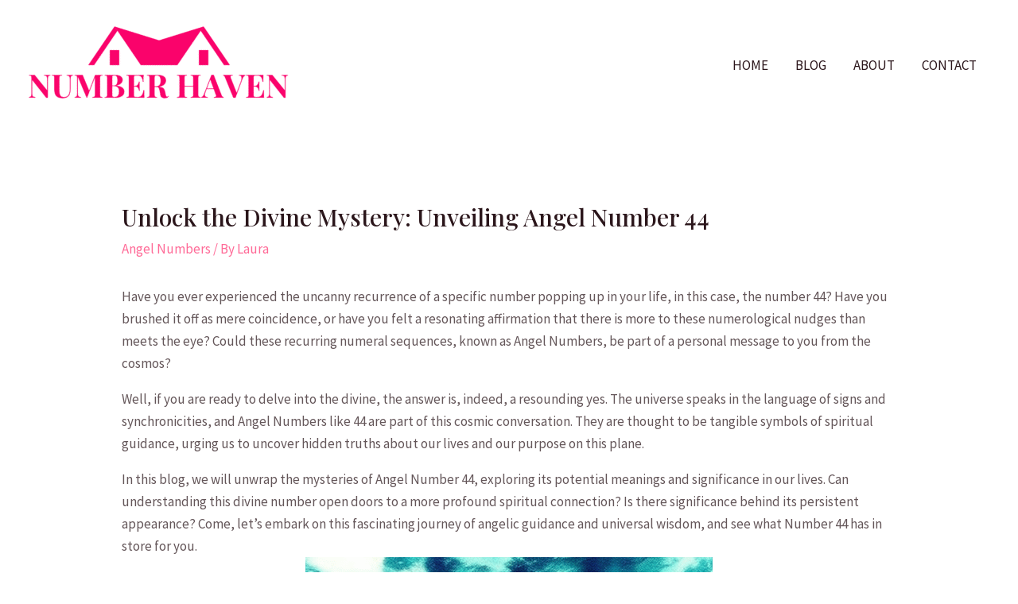

--- FILE ---
content_type: text/css
request_url: https://numberhaven.com/wp-content/themes/number-haven-child/style.css?ver=1.0.0
body_size: -200
content:
/**
Theme Name: Number Haven
Author: Number Haven
Author URI: https://numberhaven.com
Description: Custom made theme for the website numberhaven.com
Version: 1.0.0
License: GNU General Public License v2 or later
License URI: http://www.gnu.org/licenses/gpl-2.0.html
Text Domain: number-haven
Template: astra
*/

--- FILE ---
content_type: application/x-javascript
request_url: https://numberhaven.com/wp-content/plugins/gpt-forms/src/assets/frontend/js/script.js?ver=1769742303
body_size: 1266
content:
let gptf_spinner = false;


jQuery(document).ready(function($) {


    jQuery('.gptf-copy-button').on('click', (e) => {
        e.preventDefault();
        const textarea  = jQuery(e.target).closest('.gptf-form-result').find('.gpt-form-result-copy');
        const copiedToast = jQuery(e.target).closest('.gptf-form-result').find('.gptf-copied-toast');

        if (navigator.clipboard) {
            navigator.clipboard.writeText(textarea.val())
                .then(() => {
                    copiedToast.text("Copied!").show().fadeOut(1200);
                })
                .catch((error) => {
                    copiedToast.text("Not copied!").show().fadeOut(1200);
                });
        } else {
            copiedToast.text("Not copied!").show().fadeOut(1200);
        }
    });

    $( ".gptf-form" ).submit(function( event ) {
        event.preventDefault();

        const gptfButton = $(this).find('.gptf-button');

        if(gptfButton.prop("disabled") === false) {
            gptfButton.prop("disabled", true);

            jQuery([document.documentElement, document.body]).animate({
                scrollTop: gptfButton.offset().top
            }, 500);

            $(this).find('.gptf-form-result').hide();
            $(this).find('.gpt-form-result-copy').val('');
            $(this).find('.gptf-form-result-text').html('');

            const idForm = $(this).attr('data-idForm');
            const values = $(this).serializeArray();

            const formSubmit = {
                idForm: idForm,
                values: values
            }

            gptf_spinner = true;
            $(this).find('.gptf-form-spinner').show(500);

            if(gptf_call_type === gptf_call_type_streamed) {
                GPTF_DoStreamedOpenAICompletionCall(formSubmit);
            } else {
                GPTF_DoOpenAICompletionCall(formSubmit);
            }
        }
    });
});

function linkify(text) {
    return text;

    // var urlRegex =/(\b((https?|ftp|file):\/\/|www)[-A-Z0-9+&@#\/%?=~_|!:,.;]*[-A-Z0-9+&@#\/%=~_|])/ig;
    // return text.replace(urlRegex, function(url) {
    //     const link = (url.startsWith('www.')) ? 'https://' + url : url;
    //
    //     return '<a target="_blank" rel="nofollow" href="' + link + '">' + url + '</a>';
    // });
}

function GPTF_DoStreamedOpenAICompletionCall(formSubmit) {
    const params = {
        'action' : 'gptf_sse',
        'nonce': GPTF_ajax_object.nonce,
        'data' : formSubmit,
    }

    const serializedParam = jQuery.param(params);

    const eventSource = new EventSource(GPTF_ajax_object.GPTF_ajax_url + '?' + serializedParam);
    const textarea = jQuery('form#gptf-form-' + formSubmit.idForm + ' .gpt-form-result-textarea');
    const text = jQuery('form#gptf-form-' + formSubmit.idForm + ' .gpt-form-result-textarea .gptf-form-result-text');
    const copyTextarea = jQuery('form#gptf-form-' + formSubmit.idForm + ' .gpt-form-result-copy');

    text.addClass('gptf-writing');


    jQuery([document.documentElement, document.body]).animate({
        scrollTop: jQuery('form#gptf-form-' + formSubmit.idForm + ' .gptf-button').offset().top
    }, 500);

    eventSource.onmessage = function (e) {
        if(e.data === "[DONE]") {
            eventSource.close();
            jQuery('form#gptf-form-' + formSubmit.idForm + ' .gptf-button').prop("disabled", false);
            text.removeClass('gptf-writing');
        } else {
            const parsedData = JSON.parse(e.data);

            const content = (parsedData.object === 'text_completion')
                ? parsedData.choices[0].text
                : parsedData.choices[0].delta.content;

            if(content !== undefined) {
                if(copyTextarea.val() === '' && content === "\n") {

                } else {
                    if(gptf_spinner === true) {
                        jQuery('form#gptf-form-' + formSubmit.idForm + ' .gptf-form-spinner').hide();
                        jQuery('form#gptf-form-' + formSubmit.idForm + ' .gptf-form-result').show();
                        gptf_spinner = false;
                    }

                    const result = copyTextarea.val() + content;
                    const parsedResult = linkify(marked.parse(result).replace(/\n/g, ""));

                    copyTextarea.val(result);
                    text.html(parsedResult);
                }

            }
        }
    };

    eventSource.onerror = function (e) {
        console.log('error');
        console.log(e);
        eventSource.close();
        jQuery('form#gptf-form-' + formSubmit.idForm + ' .gptf-button').prop("disabled", false);
        text.removeClass('gptf-writing');

        if(gptf_spinner === true) {
            jQuery('form#gptf-form-' + formSubmit.idForm + ' .gptf-form-spinner').hide();
            gptf_spinner = false;
        }
        alert('Error. Try again in a few minutes');
    };
}

function GPTF_DoOpenAICompletionCall(formSubmit) {


    var data_action = {
        'action': 'handle_ajax_requests',
        'nonce': GPTF_ajax_object.nonce,
        'load_data' : 'ask_gpt',
        'data' : formSubmit,
    };

    jQuery.ajax({
        type: "POST",
        url: GPTF_ajax_object.GPTF_ajax_url,
        data: data_action,
        dataType: "json"
    }).done(function( response ) {
        if(response.success) {
            const result = response.success.message.trim();
            const parsedResult = linkify(marked.parse(result).replace(/\n/g, ""));
            const textarea = jQuery('form#gptf-form-' + formSubmit.idForm + ' .gpt-form-result-textarea');
            const text = jQuery('form#gptf-form-' + formSubmit.idForm + ' .gpt-form-result-textarea .gptf-form-result-text');
            const copyTextarea = jQuery('form#gptf-form-' + formSubmit.idForm + ' .gpt-form-result-copy');

            copyTextarea.val(result);
            text.html(parsedResult);

            jQuery('form#gptf-form-' + formSubmit.idForm + ' .gptf-form-result').show();

            jQuery([document.documentElement, document.body]).animate({
                scrollTop: jQuery('form#gptf-form-' + formSubmit.idForm + ' .gptf-button').offset().top
            }, 500);
        } else if(response.error) {
            // Show full error details for debugging
            let errorMsg = 'Error: ';
            if(response.error.message) {
                errorMsg += response.error.message;
            } else {
                errorMsg += JSON.stringify(response.error);
            }
            if(response.error.type) {
                errorMsg += '\nType: ' + response.error.type;
            }
            if(response.error.code) {
                errorMsg += '\nCode: ' + response.error.code;
            }
            if(response.error.param) {
                errorMsg += '\nParameter: ' + response.error.param;
            }
            console.error('OpenAI API Error:', response.error);
            alert(errorMsg);
        } else {
            console.error('Unknown error response:', response);
            alert('Error. Try again in a few minutes. Check console for details.')
        }
    }).error(function(response) {
        alert('Error. Try again in a few minutes')
        // alert(response);
    }).complete(function() {
        jQuery('form#gptf-form-' + formSubmit.idForm + ' .gptf-button').prop("disabled", false);
        jQuery('form#gptf-form-' + formSubmit.idForm + ' .gptf-form-spinner').hide();
        gptf_spinner = false;
    });
}


